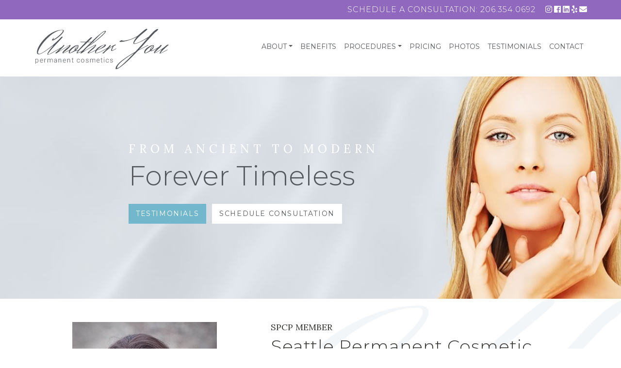

--- FILE ---
content_type: text/html; charset=UTF-8
request_url: https://www.danetteproszek.com/
body_size: 3631
content:
<!DOCTYPE html>
<html lang="en">
<head>
	
	<meta charset="utf-8">
	<meta name="viewport" content="width=device-width, initial-scale=1, shrink-to-fit=no">
	
	<title>Seattle Permanent Cosmetics and Makeup Seattle, WA | Another You Permanent Cosmetics</title>
	<meta NAME="description" CONTENT="Another You specializes in permanent makeup which include microblading, eye liner, full lip color and phalloplasty medical tattooing in Seattle, WA">

	<link rel="stylesheet" href="https://maxcdn.bootstrapcdn.com/bootstrap/4.0.0/css/bootstrap.min.css" integrity="sha384-Gn5384xqQ1aoWXA+058RXPxPg6fy4IWvTNh0E263XmFcJlSAwiGgFAW/dAiS6JXm" crossorigin="anonymous">

	<link rel="stylesheet" href="https://use.fontawesome.com/releases/v5.2.0/css/all.css" integrity="sha384-hWVjflwFxL6sNzntih27bfxkr27PmbbK/iSvJ+a4+0owXq79v+lsFkW54bOGbiDQ" crossorigin="anonymous">

	<link href="styles/style.css" rel="stylesheet" type="text/css" media="all" />
	<!-- Google Tag Manager -->
<script>(function(w,d,s,l,i){w[l]=w[l]||[];w[l].push({'gtm.start':
new Date().getTime(),event:'gtm.js'});var f=d.getElementsByTagName(s)[0],
j=d.createElement(s),dl=l!='dataLayer'?'&l='+l:'';j.async=true;j.src=
'https://www.googletagmanager.com/gtm.js?id='+i+dl;f.parentNode.insertBefore(j,f);
})(window,document,'script','dataLayer','GTM-T22DN2F');</script>
<!-- End Google Tag Manager -->	<!-- Global site tag (gtag.js) - Google Analytics -->
<script async src="https://www.googletagmanager.com/gtag/js?id=G-QX6EVDYT9B"></script>
<script>
  window.dataLayer = window.dataLayer || [];
  function gtag(){dataLayer.push(arguments);}
  gtag('js', new Date());

  gtag('config', 'G-QX6EVDYT9B');
</script>
</head>

<body>
<!-- Google Tag Manager (noscript) -->
<noscript><iframe src="https://www.googletagmanager.com/ns.html?id=GTM-T22DN2F"
height="0" width="0" style="display:none;visibility:hidden"></iframe></noscript>
<!-- End Google Tag Manager (noscript) --><section class="consult-cta-sub py-2">
	<div class="container">
		<div class="row">
			<div class="col-12">
				<h2>Schedule a Consultation: <a href="tel:+12063540692" class="soc-phone">206.354.0692</a></h2>
				<a href="https://www.instagram.com/danettepermanentcosmetics/" target="_blank" title="Instagram" class="soc-ig"><i class="fab fa-instagram"></i></a>
				<a href="https://www.facebook.com/Another-You-Permanent-Cosmetics-By-Danette-Proszek-309432259567151/" target="_blank" title="Facebook" class="soc-fb"><i class="fab fa-facebook"></i></a>
				<a href="https://www.linkedin.com/in/danette-proszek-164865a/" target="_blank" title="Another You LinkedIn" class="soc-linkedin"><i class="fab fa-linkedin"></i></a>
				<a href="https://www.yelp.com/biz/another-you-permanent-cosmetics-seattle-2" target="_blank" title="Another You Reviews" class="soc-yelp"><i class="fab fa-yelp"></i></a>
				<a href="mailto:danette-permanentcosmetics@hotmail.com" class="soc-email"><i class="fas fa-envelope"></i></a>
			</div>
		</div>
	</div>
</section><nav class="navbar navbar-expand-sm fixed-top navbar-light py-2">
	<div class="container">
		<a class="navbar-brand" href="/"><img src="graphics/another-you-logo-2019.png" alt="Another You Logo"></a>
	  	<button class="navbar-toggler" type="button" data-toggle="collapse" data-target="#navbarSupportedContent" aria-controls="navbarSupportedContent" aria-expanded="false" aria-label="Toggle navigation">
	    <span class="navbar-toggler-icon"></span>
	  	</button>

	 	<div class="collapse navbar-collapse" id="navbarSupportedContent">
	    	<ul class="navbar-nav ml-auto">
	      		<li class="nav-item">
	        	<li class="nav-item dropdown">
	        		<a class="nav-link dropdown-toggle" href="about-another-you-permanent-cosmetics" id="navbarDropdown" role="button" data-toggle="dropdown" aria-haspopup="true" aria-expanded="false">About</a>
	        		<div class="dropdown-menu" aria-labelledby="navbarDropdown">
	        			<a class="dropdown-item" href="about-another-you-permanent-cosmetics">About Another You</a>
	        			<a class="dropdown-item" href="meet-the-artist">The Artist</a>
			        </div>
	      		</li>
	      		<li class="nav-item">
	        		<a class="nav-link" href="cosmetic-tattoo-benefits">Benefits</a>
	      		</li>

	      		<li class="nav-item dropdown">
	        		<a class="nav-link dropdown-toggle" href="procedures" id="navbarDropdown" role="button" data-toggle="dropdown" aria-haspopup="true" aria-expanded="false">Procedures</a>
	        		<div class="dropdown-menu" aria-labelledby="navbarDropdown">
	        			<a class="dropdown-item" href="permanent-eyebrows">Eyebrows</a>
			          	<a class="dropdown-item" href="permanent-eyeliner">Eyeliner</a>
			          	<a class="dropdown-item" href="permanent-full-lip-makeup">Full Lip Color</a>
			          	<a class="dropdown-item" href="phalloplasty-medical-tattooing">Phalloplasty Medical Tattooing</a>
			          	<a class="dropdown-item" href="other-procedures">Other Procedures</a>
			          	<a class="dropdown-item" href="cosmetic-tattoo-pricing">Pricing</a>
			        </div>
	      		</li>

	      		<li class="nav-item">
	        		<a class="nav-link" href="cosmetic-tattoo-pricing">Pricing</a>
	      		</li>

	      		<li class="nav-item">
	        		<a class="nav-link" href="before-and-after-photos">Photos</a>
	      		</li>

	      		<li class="nav-item">
	        		<a class="nav-link" href="testimonials">Testimonials</a>
	      		</li>

	      		<li class="nav-item">
	        		<a class="nav-link" href="contact-us">Contact</a>
	      		</li>
	    	</ul>
		</div>
	</div>
</nav>
<section class="masthead mh-bg-hp">
	<div class="container">
		<div class="row">
			<div class="col-md-7 offset-md-2">
				<h3>From Ancient To Modern</h3>
				<h4 class="mb-4">Forever Timeless</h4>
				<a href="testimonials" title="Client Testimonials" class="btn btn-primary">Testimonials</a>
				<a href="contact-us" title="Contact Us" class="btn btn-secondary">Schedule Consultation</a>
			</div>
		</div>
	</div>
</section>

<!-- <section class="covid py-2 text-center">
	<div class="container">
		<div class="row">
			<div class="col-12">
				<p><strong>COVID-19 Information</strong> - <a href="covid-19-information">read more</a></p>
			</div>
		</div>
	</div>
</section> -->

<section class="artist py-5">
	<div class="container">
		<div class="row">
			<div class="col-12 col-sm-5 text-center">
				<img src="graphics/danette.jpg">
			</div>

			<div class="col-12 col-sm-7">
				<div class="artist-intro">
					<h3>SPCP Member</h3>
<h1>Seattle Permanent Cosmetic<br />Tattoo Artist
Danette Proszek</h1>

<p>It is important that the technician performing your permanent cosmetic procedure is not only knowledgeable in the medical field, but has a cosmetic and artistic background as well. A consultation should be required to allow you to discuss the information presented to you, and for your technician to evaluate the information concerning your health issues. This is a very good time for you to determine if you are "communicating" with each other. It is important that your particular individual needs are addressed at this time, but your artist and technician should also be willing to give you suggestions based on her expertise in the unique field.</p>

<a class="btn btn-primary left-right" href="meet-the-artist">Meet Danette</a>				</div>
			</div>

		</div>
	</div>
</section>


<section class="contact-cta text-center py-5">
	<div class="container">
		<div class="row">
			<div class="col-12">
				<h3>Another You Permanent Cosmetics</h3>
				<p>Schedule a Consultation <a href="tel:+12063540692" class="soc-phone">206.354.0692</a></p>
				<a href="https://www.instagram.com/danettepermanentcosmetics/" target="_blank" title="Instagram" class="soc-ig"><i class="fab fa-instagram"></i></a>
				<a href="https://www.facebook.com/Another-You-Permanent-Cosmetics-By-Danette-Proszek-309432259567151/" target="_blank" title="Facebook" class="soc-fb"><i class="fab fa-facebook"></i></a>
				<a href="https://www.linkedin.com/in/danette-proszek-164865a" target="_blank" title="Danette Proszek" class="soc-linkedin"><i class="fab fa-linkedin"></i></a> <a href="https://www.yelp.com/biz/another-you-permanent-cosmetics-seattle-4" title="Yelp Reviews" target="_blank" class="soc-yelp"><i class="fab fa-yelp"></i></a>
				<a href="mailto:danette-permanentcosmetics@hotmail.com" class="soc-email"><i class="fas fa-envelope"></i></a>
			</div>
		</div>
	</div>
</section>
<section class="about py-5">
	<div class="container">
		<div class="row">
			<div class="col-12 col-sm-7">
				<div class="about-intro">
					<section class="intro">
	<div class="container">
		<div class="row">
			<div class="col-12 col-sm-10 offset-sm-1">
				<h2>Seattle Permanent Cosmetics</h2>
				<h4>The role of today’s typical woman is very demanding. She wants a career, family, a home, and she wants to look great throughout her average sixteen hour day. With intradermal cosmetics this is no longer a fantasy, and no longer for celebrities only.</h4>
				<a href="about-another-you-permanent-cosmetics" class="btn btn-primary">Learn More</a></span>
			</div>
		</div>
	</div>
</section>				</div>
			</div>
			<div class="col-12 col-sm-5 text-center">
				<img src="graphics/hp-spc.jpg">
			</div>
		</div>
	</div>
</section>

<section class="services py-5">
	<div class="container">
		<div class="row service-ttl">
			<div class="col-12 text-center">
				<h2>Procedures</h2>
			</div>
		</div>
		<div class="row">
			<div class="col-12 col-sm-6">
				<div class="service-cta">
					<div class="service-img">
						<a href="permanent-eyebrows" class="proc-eyebrows"><img src="graphics/hp-eyebrows.jpg" alt="Permanent Eyebrows"></a>
					</div>
					<div class="service-txt">
						<h4>Eyebrow Revision</h4>
						<p>Eyebrows are created using the hairstroke method. Whether the brows are sparse or no hair at all, the goal is to make the eyebrows look as natural as possible.</p>
						<span><a href="permanent-eyebrows" class="link proc-eyebrows">Learn More</a></span>
					</div>
				</div>
			</div>
			<div class="col-12 col-sm-6">
				<div class="service-cta">
					<div class="service-img">
						<a href="permanent-full-lip-makeup" class="proc-lips"><img src="graphics/hp-lips.jpg" alt="Permanent Lips"></a>
					</div>
					<div class="service-txt">
						<h4>Full Lip Color</h4>
						<p>Permanent full lip makeup creates youthful, symmetrical lips. During the procedure lips will be lined to give you fullness and definition.</p>
						<span><a href="permanent-full-lip-makeup" class="link proc-lips">Learn More</a></span>
					</div>
				</div>
			</div>
			<div class="col-12 col-sm-6">
				<div class="service-cta">
					<div class="service-img">
						<a href="permanent-eyeliner" class="proc-eyeliner"><img src="graphics/hp-eyeliner.jpg" alt="Permanent Eyeliner"></a>
					</div>
					<div class="service-txt">
						<h4>Permanant Eyeliner</h4>
						<p>This can be a fine, thin line right in the lashes or the liner can be fuller in the outside corners and tapered in closer to nose.</p>
						<span><a href="permanent-eyeliner" class="link proc-eyeliner">Learn More</a></span>
					</div>
				</div>
			</div>
			<div class="col-12 col-sm-6">
				<div class="service-cta">
					<div class="service-img">
						<a href="phalloplasty-medical-tattooing" class="proc-phalloplasty"><img src="graphics/hp-phalloplasty.jpg" alt="Plalloplasty Medical Tattooing"></a>
					</div>
					<div class="service-txt">
						<h4>Phalloplasty Medical Tattooing</h4>
						<p>Danette is the first and only artist in the Pacific NW who offers this service.</p>
						<span><a href="phalloplasty-medical-tattooing" class="link proc-phalloplasty">Learn More</a></span>
					</div>
				</div>
			</div>
		</div>
		<div class="row">
			<div class="col-12 text-center">
				<span class="text-center"><a href="permanent-cosmetic-makeup-procedures" class="btn btn-secondary mr-2">View All Procedures</a> <a href="cosmetic-tattoo-pricing" class="btn btn-primary">Pricing</a></span>
			</div>
		</div>
	</div>
</section>
<section class="testimonials text-center py-5">
	<div class="container">
		<div class="accent prime"></div>
		<div class="row">
			<div class="col-12 text-center">
				<h2>From My Clients</h2>
				<p><em>“Danette is an accomplished artist. She takes the plain and ordinary and transforms it into something uniquely beautiful. She was patient and encouraging to me even when I became restless. I appreciated the way she walked me thru the process so I always knew what to expect next.”</em></p>
				<p><strong>Pamela S.</strong></p>

				<span class="text-center"><a href="testimonials" class="link">More Testimonials</a></span>
			</div>
		</div>
	</div>
</section>
<section class="contact-cta text-center py-5">
	<div class="container">
		<div class="row">
			<div class="col-12">
				<h3>Another You Permanent Cosmetics</h3>
				<p>Schedule a Consultation <a href="tel:+12063540692" class="soc-phone">206.354.0692</a></p>
				<a href="https://www.instagram.com/danettepermanentcosmetics/" target="_blank" title="Instagram" class="soc-ig"><i class="fab fa-instagram"></i></a>
				<a href="https://www.facebook.com/Another-You-Permanent-Cosmetics-By-Danette-Proszek-309432259567151/" target="_blank" title="Facebook" class="soc-fb"><i class="fab fa-facebook"></i></a>
				<a href="https://www.linkedin.com/in/danette-proszek-164865a" target="_blank" title="Danette Proszek" class="soc-linkedin"><i class="fab fa-linkedin"></i></a> <a href="https://www.yelp.com/biz/another-you-permanent-cosmetics-seattle-4" title="Yelp Reviews" target="_blank" class="soc-yelp"><i class="fab fa-yelp"></i></a>
				<a href="mailto:danette-permanentcosmetics@hotmail.com" class="soc-email"><i class="fas fa-envelope"></i></a>
			</div>
		</div>
	</div>
</section>
<section class="instagram text-center py-5">
	<div class="container">
		<div class="accent"></div>
		<div class="row">
			<div class="col-12">
				<h2><a href="https://www.instagram.com/danettepermanentcosmetics/" target="_blank" class="soc-ig">@danettepermanentcosmetics</a></h2>
			</div>
		</div>
		<div class="row">
			<div class="col-12">
				<script src="https://apps.elfsight.com/p/platform.js" defer></script>
				<div class="elfsight-app-0ec9a834-4829-409a-9e32-c5644749dfe0"></div>
			</div>
		</div>
	</div>
</section>
<section class="footer pt-5">
	<div class="container">
		<div class="row">
			<div class="col-12 col-sm-6">
				<h3>Location</h3>
				<ul>
					<li><strong>Downtown Seattle</strong></li>
					<li>509 Olive Way #1104</li>
					<li>Seattle, WA 98101</li>
				</ul>
			</div>
			<div class="col-12 col-sm-3 text-center">
				<img src="graphics/spcp.png"/>
			</div>
			<div class="col-12 col-sm-3">
				<h3>Follow Us</h3>
				<a href="https://www.instagram.com/danettepermanentcosmetics/" target="_blank" title="Instagram" class="soc-ig"><i class="fab fa-instagram"></i></a>

				<a href="https://www.facebook.com/Another-You-Permanent-Cosmetics-By-Danette-Proszek-309432259567151/" target="_blank" title="Facebook" class="soc-fb"><i class="fab fa-facebook"></i></a>

				<a href="https://www.linkedin.com/in/danette-proszek-164865a/" target="_blank" title="Another You LinkedIn" class="soc-linkedin"><i class="fab fa-linkedin"></i></a> 

				<a href="https://www.yelp.com/biz/another-you-permanent-cosmetics-seattle-2" target="_blank" title="Another You Reviews" class="soc-yelp"><i class="fab fa-yelp"></i></a>
				<h5><a href="tel:+1-206-354-0692" class="soc-phone">206.354.0692</a></h5>
			</div>
		</div>
		<div class="row">
			<div class="col-12">
				<div class="copy">
					<p>&copy; 2026 Another You Permanent Cosmetics - Danette Proszek | <a href="contact-us">Contact</a></p>
				</div>
			</div>
		</div>
	</div>
</section>	

<script src="https://code.jquery.com/jquery-3.1.0.js"></script>
<script src="https://maxcdn.bootstrapcdn.com/bootstrap/4.0.0/js/bootstrap.min.js" integrity="sha384-JZR6Spejh4U02d8jOt6vLEHfe/JQGiRRSQQxSfFWpi1MquVdAyjUar5+76PVCmYl" crossorigin="anonymous"></script>
</body>
</html>

--- FILE ---
content_type: text/css
request_url: https://www.danetteproszek.com/styles/style.css
body_size: 2284
content:
@import url(https://fonts.googleapis.com/css?family=Lora:400,700);
@import url(https://fonts.googleapis.com/css?family=Montserrat:300,400,500,700,800);
@import url(https://fonts.googleapis.com/css?family=Roboto:300,400,500,700);
@import url(https://fonts.googleapis.com/css?family=Herr+Von+Muellerhoff);
body {
  background-color: #fff;
  color: #54585D;
  font-family: "Montserrat", sans-serif;
  font-weight: 300; }

.container {
  max-width: 1170px; }

h1 {
  color: #3B3A36;
  font-family: "Montserrat", sans-serif;
  font-size: 2.25rem;
  font-weight: 300;
  letter-spacing: 1px; }

h2 {
  color: #3B3A36;
  font-family: "Montserrat", sans-serif;
  font-size: 1.625rem;
  font-weight: 300;
  letter-spacing: .1rem;
  text-transform: uppercase; }

h3 {
  color: #3B3A36;
  font-family: "Montserrat", sans-serif;
  font-size: 1.125em;
  font-weight: 500;
  text-transform: uppercase; }

h4 {
  font-family: "Montserrat", sans-serif;
  font-weight: 400; }

p {
  color: #54585D;
  font-size: 1rem;
  line-height: 24px; }

strong {
  font-weight: 600; }

li {
  font-size: 1rem;
  margin-bottom: 0.3125rem; }

span {
  display: block;
  text-transform: uppercase; }

.accent {
  position: absolute;
  top: 0;
  left: 0;
  right: 0;
  margin: 0 auto;
  background-size: cover;
  background-repeat: no-repeat;
  height: 17px;
  width: 95px; }

.prime {
  background-image: url("../graphics/prime-accent.png"); }

.purp {
  background-image: url("../graphics/purp-accent.png"); }

.green {
  background-image: url("../graphics/green-accent.png"); }

.green2 {
  background-image: url("../graphics/green2-accent.png"); }

.link {
  color: #3B3A36;
  font-family: "Montserrat", sans-serif;
  font-size: 1.125rem;
  text-transform: uppercase;
  font-weight: 500;
  position: relative;
  display: inline-block; }
  .link:after {
    width: 100%;
    border-bottom: 3px solid #E62739;
    content: '';
    position: absolute;
    bottom: -5px;
    left: 0; }
  .link:hover {
    color: #3B3A36;
    text-decoration: none; }

.btn-primary {
  background-color: #73B7CC;
  border: none;
  border-radius: 0;
  font-size: .875rem;
  letter-spacing: .1rem;
  margin-right: .5rem;
  padding: 10px 15px;
  text-transform: uppercase; }
  .btn-primary:hover {
    color: #fff;
    background-color: #73B7CC; }

.btn-secondary {
  background-color: #fff;
  border: 0;
  border-radius: 0;
  color: #54585D;
  font-size: .875rem;
  letter-spacing: .1rem;
  padding: 10px 15px;
  text-transform: uppercase; }
  .btn-secondary:hover {
    color: #54585D;
    background-color: #fff; }

.btn-white {
  color: #54585D;
  background-color: #fff;
  border-radius: 0;
  font-family: "Roboto", sans-serif;
  font-size: 1.125rem;
  font-weight: 600;
  text-align: center;
  text-transform: uppercase; }

.navbar {
  background-color: #fff;
  top: 2.5rem; }
  @media (min-width: 0) {
    .navbar img {
      width: 80%; } }
  @media (min-width: 576px) {
    .navbar img {
      width: 100%; } }
  .navbar .navbar-brand {
    margin-right: 0; }
  .navbar .navbar-brand:hover {
    color: #fff; }
  .navbar .navbar-nav .nav-link {
    color: #54585D;
    font-family: "Montserrat", sans-serif;
    font-weight: 400;
    text-transform: uppercase; }
    .navbar .navbar-nav .nav-link:hover {
      color: #54585D; }
    @media (min-width: 768px) {
      .navbar .navbar-nav .nav-link {
        font-size: 0.625rem; } }
    @media (min-width: 992px) {
      .navbar .navbar-nav .nav-link {
        font-size: 0.875rem; } }
  .navbar .navbar-nav .show > .nav-link {
    color: #54585D; }
  @media (max-width: 576px) {
    .navbar .ml-auto {
      text-align: center; }
      .navbar .ml-auto .nav-item {
        background-color: rgba(59, 58, 54, 0.1);
        margin-bottom: 0; } }

.navbar-light .navbar-brand {
  color: #fff;
  font-size: 0.875rem;
  font-weight: 300;
  letter-spacing: .1em; }
.navbar-light .navbar-toggler {
  border-color: rgba(255, 255, 255, 0.1); }

.sub-nav ul {
  list-style-type: none;
  padding-left: 0; }
  .sub-nav ul li {
    margin-bottom: 1rem; }
    .sub-nav ul li a {
      color: #54585D;
      font-size: 1.2em; }
    .sub-nav ul li .active {
      font-weight: 500; }
@media (min-width: 0) {
  .sub-nav ul {
    margin-bottom: 2rem; } }
@media (min-width: 576px) {
  .sub-nav ul {
    margin-bottom: 1rem; } }

.masthead {
  background-size: cover;
  background-repeat: no-repeat;
  background-color: #E1E8F0;
  padding: 9.6875rem 0; }
  .masthead img {
    position: relative;
    top: 0;
    right: 0; }
  .masthead h3 {
    color: #fff;
    font-family: "Lora", serif;
    font-size: 1.5rem;
    font-weight: 400;
    position: relative;
    left: 0;
    letter-spacing: .5rem; }
  .masthead h4 {
    color: #54585D;
    font-family: "Montserrat", sans-serif; }
  @media (min-width: 0) {
    .masthead {
      background-position: 90%;
      margin-top: 5rem; }
      .masthead h4 {
        display: none; }
      .masthead .btn-primary {
        margin-bottom: .5rem; } }
  @media (min-width: 576px) {
    .masthead {
      background-position: 100%;
      margin-top: 8.7rem; }
      .masthead h4 {
        display: block;
        font-size: 3.5rem;
        font-weight: 300; }
      .masthead .btn-primary {
        margin-bottom: 0; } }

.masthead-secondary {
  padding: 5.6875rem 0; }

.mh-bg-hp {
  background-image: url("../graphics/homepage-masthead.jpg"); }

.mh-bg-sub-1 {
  background-image: url("../graphics/default-masthead.jpg");
  height: 300px; }
  @media (min-width: 0) {
    .mh-bg-sub-1 {
      background-position: 40%; } }

.mh-bg-sub-2 {
  background-image: url("../istock/testimonial-bg.png");
  height: 300px; }

.mh-bg-sub-brow {
  background-image: url("../graphics/eyebrows-masthead.jpg");
  height: 300px; }
  @media (min-width: 0) {
    .mh-bg-sub-brow {
      background-position: 40%; } }

.mh-bg-sub-liner {
  background-image: url("../graphics/eyeliner-masthead.jpg");
  height: 300px; }
  @media (min-width: 0) {
    .mh-bg-sub-liner {
      background-position: 40%; } }

.mh-bg-sub-lip {
  background-image: url("../graphics/fulllip-masthead.jpg");
  height: 300px; }
  @media (min-width: 0) {
    .mh-bg-sub-lip {
      background-position: 50%; } }

.mh-bg-sub-phallus {
  background-image: url("../graphics/phallo-masthead.jpg");
  height: 300px; }
  @media (min-width: 0) {
    .mh-bg-sub-phallus {
      background-position: 50%; } }

.covid {
  background-color: #73B7CC; }
  .covid h2 {
    color: #fff; }
  .covid p {
    color: #fff;
    margin-bottom: 0; }
  .covid a {
    color: #fff;
    text-decoration: underline; }
    .covid a:hover {
      color: #fff; }

.intro {
  padding: 50px 0; }
  .intro h1 {
    font-size: 2.25rem;
    margin-bottom: 30px;
    text-transform: uppercase; }
  .intro p {
    margin-bottom: 40px; }
    .intro p a {
      color: #9068BE;
      text-decoration: underline; }

.general-cnt h3 {
  margin-bottom: 20px; }
.general-cnt p {
  margin-bottom: 20px; }
.general-cnt img {
  margin: 0 30px 15px 0; }

iframe {
  margin-bottom: 40px; }

.contact-cta {
  background-color: #73B7CC;
  padding: 40px 0; }
  .contact-cta h3 {
    color: #fff;
    font-family: "Montserrat", sans-serif;
    font-size: 1.5rem;
    font-weight: 600;
    letter-spacing: 1px; }
  .contact-cta p {
    color: #fff;
    font-family: "Montserrat", sans-serif;
    font-size: 1.125rem; }
    .contact-cta p a {
      color: #fff; }
  .contact-cta .fab, .contact-cta .fas {
    color: #fff;
    font-size: 2rem;
    margin-right: 15px; }

.artist {
  background-image: url("../graphics/au-accent-bg.png");
  background-size: cover;
  background-repeat: no-repeat;
  background-position: 100%;
  position: relative; }
  .artist .artist-intro h2 {
    text-transform: uppercase; }
  .artist .artist-intro h3 {
    font-family: "Lora", serif; }
  @media (min-width: 0) {
    .artist .artist-intro {
      padding: 0; }
      .artist .artist-intro h2 {
        margin-bottom: 30px; }
      .artist .artist-intro span {
        text-align: center; }
      .artist .artist-intro p {
        margin-bottom: 1rem; } }
  @media (min-width: 576px) {
    .artist .artist-intro {
      padding: 0; }
      .artist .artist-intro img {
        margin-bottom: 0; }
      .artist .artist-intro h2 {
        margin-bottom: 60px; }
      .artist .artist-intro p {
        margin-bottom: 3rem; }
      .artist .artist-intro span {
        text-align: right; } }
  @media (min-width: 0) {
    .artist img {
      margin-bottom: 30px;
      width: 100%; } }
  @media (min-width: 576px) {
    .artist img {
      margin-bottom: 0;
      width: auto; } }

.about {
  background-size: cover;
  background-repeat: no-repeat;
  background-position: 100%;
  position: relative;
  text-align: center; }
  .about .about-intro h2 {
    font-family: "Lora", serif;
    text-transform: uppercase; }
  .about .about-intro h4 {
    margin-bottom: 3rem; }
  @media (min-width: 0) {
    .about .about-intro {
      padding: 0; }
      .about .about-intro h2 {
        margin-bottom: 30px; }
      .about .about-intro span {
        text-align: center; }
      .about .about-intro p {
        margin-bottom: 1rem; } }
  @media (min-width: 576px) {
    .about .about-intro {
      padding: 0; }
      .about .about-intro img {
        margin-bottom: 0; }
      .about .about-intro p {
        margin-bottom: 3rem; }
      .about .about-intro span {
        text-align: right; } }
  @media (min-width: 0) {
    .about img {
      margin-bottom: 30px;
      width: 100%; } }
  @media (min-width: 576px) {
    .about img {
      margin-bottom: 0;
      width: auto; } }

.services {
  background-color: #E1E8F0; }
  .services .row {
    display: -webkit-flex;
    display: flex;
    flex-direction: row;
    align-items: stretch; }
  .services .service-ttl {
    margin-bottom: 50px; }
  .services .service-cta {
    background-color: #fff;
    flex: 1;
    margin-bottom: 50px;
    position: relative; }
    @media (min-width: 0) {
      .services .service-cta {
        padding: 30px;
        width: 100%; }
        .services .service-cta .service-img {
          margin: 0 0 20px; }
        .services .service-cta .service-txt {
          text-align: center; }
        .services .service-cta img {
          width: 100%; } }
    @media (min-width: 992px) {
      .services .service-cta {
        padding: 50px 30px;
        width: 90%;
        height: 350px; }
        .services .service-cta .service-txt {
          margin: 0;
          text-align: left;
          width: 50%; }
        .services .service-cta .service-img {
          position: absolute;
          right: -16%;
          top: 10%; }
        .services .service-cta img {
          width: 90%; } }
  .services h2 {
    margin-bottom: 0; }
  .services h4 {
    margin-bottom: 25px; }
  .services span {
    margin-top: 25px; }

.services-sub {
  background-color: #73B7CC; }
  .services-sub .service-ttl {
    margin-bottom: 50px; }
    .services-sub .service-ttl h2 {
      color: #fff; }
  .services-sub img {
    width: 100%;
    margin-bottom: 1rem; }
  .services-sub h3 {
    color: #fff;
    font-size: 1rem; }
    .services-sub h3 a {
      color: #fff; }
  @media (min-width: 0) {
    .services-sub .btn {
      margin-top: 1rem; } }
  @media (min-width: 576px) {
    .services-sub .btn {
      margin-top: 0; } }

.testimonials {
  position: relative; }
  .testimonials h2 {
    margin: 0 0 25px; }
  .testimonials p {
    font-size: 1.2rem;
    line-height: 28px;
    margin-bottom: 20px; }

.consult-cta {
  background-color: #8DE0CD; }
  .consult-cta h2 {
    color: #fff;
    font-weight: 300;
    letter-spacing: 1px;
    margin-bottom: 0; }
    .consult-cta h2 strong {
      font-weight: 600; }

.consult-cta-sub {
  background-color: #9068BE;
  position: fixed;
  top: 0;
  width: 100%;
  z-index: 2000; }
  .consult-cta-sub h2 {
    color: #fff;
    display: inline;
    font-weight: 300;
    letter-spacing: 1px;
    margin-bottom: 0;
    margin-right: 1rem; }
    .consult-cta-sub h2 strong {
      font-weight: 600; }
  .consult-cta-sub .fab, .consult-cta-sub .fas {
    color: #fff; }
  .consult-cta-sub a {
    color: #fff; }
    .consult-cta-sub a:hover {
      color: #fff; }
  @media (min-width: 0) {
    .consult-cta-sub {
      text-align: left; }
      .consult-cta-sub h2 {
        font-size: .5rem; } }
  @media (min-width: 576px) {
    .consult-cta-sub {
      text-align: right; }
      .consult-cta-sub h2 {
        font-size: 1rem; } }

.instagram {
  position: relative; }
  .instagram .accent {
    background-image: url("../graphics/green2-accent.png"); }
  @media (min-width: 0) {
    .instagram h2 {
      font-size: 1rem;
      margin-bottom: 25px; }
      .instagram h2 a {
        color: #54585D; } }
  @media (min-width: 576px) {
    .instagram h2 {
      font-size: 1.625rem;
      margin-bottom: 50px; } }

.footer {
  font-family: "Montserrat", sans-serif; }
  .footer h3 {
    margin-bottom: 20px; }
  .footer h5 {
    font-weight: 300;
    margin-top: 20px; }
  .footer a {
    color: #3B3A36; }
  .footer ul {
    display: inline-block;
    padding: 0; }
    .footer ul li {
      list-style: none; }
      @media (min-width: 992px) {
        .footer ul li {
          font-size: 0.75rem; } }
      @media (min-width: 1200px) {
        .footer ul li {
          font-size: 0.875rem; } }
    @media (min-width: 0) {
      .footer ul {
        margin: 0 0 20px;
        width: 100%; } }
    @media (min-width: 576px) {
      .footer ul {
        margin: 0 45px 0 0;
        width: auto; }
        .footer ul:last-child {
          margin: 0; } }
    @media (min-width: 768px) {
      .footer ul {
        margin: 0 40px 0 0;
        width: auto; } }
  .footer .fab {
    color: #54585D;
    font-size: 2rem;
    margin-right: 15px; }
  @media (min-width: 0) {
    .footer {
      text-align: center; } }
  @media (min-width: 576px) {
    .footer {
      text-align: left; } }
  .footer .copy {
    padding: 25px 0; }
    .footer .copy p {
      font-size: 0.75rem; }

.gallery img {
  margin-bottom: 30px;
  width: 100%; }
.gallery h2 {
  margin-bottom: 2rem; }

.srv .el-bg img {
  margin-bottom: 30px;
  width: 100%; }
.srv h5 {
  font-family: "Lora", serif;
  font-size: 1.2em;
  margin-bottom: 20px;
  line-height: 34px; }

/*# sourceMappingURL=style.css.map */
